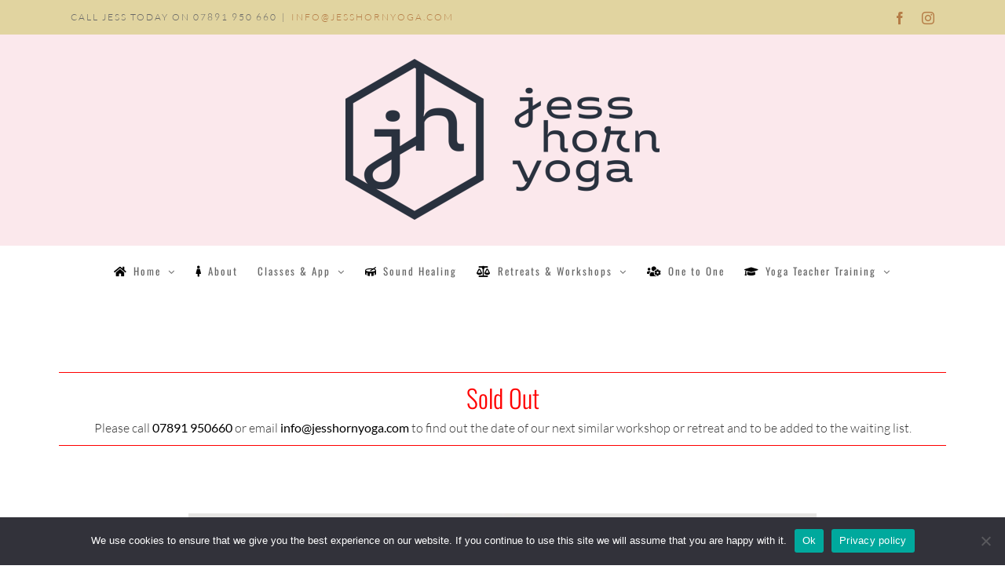

--- FILE ---
content_type: text/html; charset=utf-8
request_url: https://www.google.com/recaptcha/api2/anchor?ar=1&k=6Le8R74qAAAAAJ1PwmT0-H5Ahv6BX9KTDyBpNnqq&co=aHR0cHM6Ly93d3cuamVzc2hvcm55b2dhLmNvbTo0NDM.&hl=en&v=PoyoqOPhxBO7pBk68S4YbpHZ&size=invisible&anchor-ms=20000&execute-ms=30000&cb=t48wkf3wqszw
body_size: 49824
content:
<!DOCTYPE HTML><html dir="ltr" lang="en"><head><meta http-equiv="Content-Type" content="text/html; charset=UTF-8">
<meta http-equiv="X-UA-Compatible" content="IE=edge">
<title>reCAPTCHA</title>
<style type="text/css">
/* cyrillic-ext */
@font-face {
  font-family: 'Roboto';
  font-style: normal;
  font-weight: 400;
  font-stretch: 100%;
  src: url(//fonts.gstatic.com/s/roboto/v48/KFO7CnqEu92Fr1ME7kSn66aGLdTylUAMa3GUBHMdazTgWw.woff2) format('woff2');
  unicode-range: U+0460-052F, U+1C80-1C8A, U+20B4, U+2DE0-2DFF, U+A640-A69F, U+FE2E-FE2F;
}
/* cyrillic */
@font-face {
  font-family: 'Roboto';
  font-style: normal;
  font-weight: 400;
  font-stretch: 100%;
  src: url(//fonts.gstatic.com/s/roboto/v48/KFO7CnqEu92Fr1ME7kSn66aGLdTylUAMa3iUBHMdazTgWw.woff2) format('woff2');
  unicode-range: U+0301, U+0400-045F, U+0490-0491, U+04B0-04B1, U+2116;
}
/* greek-ext */
@font-face {
  font-family: 'Roboto';
  font-style: normal;
  font-weight: 400;
  font-stretch: 100%;
  src: url(//fonts.gstatic.com/s/roboto/v48/KFO7CnqEu92Fr1ME7kSn66aGLdTylUAMa3CUBHMdazTgWw.woff2) format('woff2');
  unicode-range: U+1F00-1FFF;
}
/* greek */
@font-face {
  font-family: 'Roboto';
  font-style: normal;
  font-weight: 400;
  font-stretch: 100%;
  src: url(//fonts.gstatic.com/s/roboto/v48/KFO7CnqEu92Fr1ME7kSn66aGLdTylUAMa3-UBHMdazTgWw.woff2) format('woff2');
  unicode-range: U+0370-0377, U+037A-037F, U+0384-038A, U+038C, U+038E-03A1, U+03A3-03FF;
}
/* math */
@font-face {
  font-family: 'Roboto';
  font-style: normal;
  font-weight: 400;
  font-stretch: 100%;
  src: url(//fonts.gstatic.com/s/roboto/v48/KFO7CnqEu92Fr1ME7kSn66aGLdTylUAMawCUBHMdazTgWw.woff2) format('woff2');
  unicode-range: U+0302-0303, U+0305, U+0307-0308, U+0310, U+0312, U+0315, U+031A, U+0326-0327, U+032C, U+032F-0330, U+0332-0333, U+0338, U+033A, U+0346, U+034D, U+0391-03A1, U+03A3-03A9, U+03B1-03C9, U+03D1, U+03D5-03D6, U+03F0-03F1, U+03F4-03F5, U+2016-2017, U+2034-2038, U+203C, U+2040, U+2043, U+2047, U+2050, U+2057, U+205F, U+2070-2071, U+2074-208E, U+2090-209C, U+20D0-20DC, U+20E1, U+20E5-20EF, U+2100-2112, U+2114-2115, U+2117-2121, U+2123-214F, U+2190, U+2192, U+2194-21AE, U+21B0-21E5, U+21F1-21F2, U+21F4-2211, U+2213-2214, U+2216-22FF, U+2308-230B, U+2310, U+2319, U+231C-2321, U+2336-237A, U+237C, U+2395, U+239B-23B7, U+23D0, U+23DC-23E1, U+2474-2475, U+25AF, U+25B3, U+25B7, U+25BD, U+25C1, U+25CA, U+25CC, U+25FB, U+266D-266F, U+27C0-27FF, U+2900-2AFF, U+2B0E-2B11, U+2B30-2B4C, U+2BFE, U+3030, U+FF5B, U+FF5D, U+1D400-1D7FF, U+1EE00-1EEFF;
}
/* symbols */
@font-face {
  font-family: 'Roboto';
  font-style: normal;
  font-weight: 400;
  font-stretch: 100%;
  src: url(//fonts.gstatic.com/s/roboto/v48/KFO7CnqEu92Fr1ME7kSn66aGLdTylUAMaxKUBHMdazTgWw.woff2) format('woff2');
  unicode-range: U+0001-000C, U+000E-001F, U+007F-009F, U+20DD-20E0, U+20E2-20E4, U+2150-218F, U+2190, U+2192, U+2194-2199, U+21AF, U+21E6-21F0, U+21F3, U+2218-2219, U+2299, U+22C4-22C6, U+2300-243F, U+2440-244A, U+2460-24FF, U+25A0-27BF, U+2800-28FF, U+2921-2922, U+2981, U+29BF, U+29EB, U+2B00-2BFF, U+4DC0-4DFF, U+FFF9-FFFB, U+10140-1018E, U+10190-1019C, U+101A0, U+101D0-101FD, U+102E0-102FB, U+10E60-10E7E, U+1D2C0-1D2D3, U+1D2E0-1D37F, U+1F000-1F0FF, U+1F100-1F1AD, U+1F1E6-1F1FF, U+1F30D-1F30F, U+1F315, U+1F31C, U+1F31E, U+1F320-1F32C, U+1F336, U+1F378, U+1F37D, U+1F382, U+1F393-1F39F, U+1F3A7-1F3A8, U+1F3AC-1F3AF, U+1F3C2, U+1F3C4-1F3C6, U+1F3CA-1F3CE, U+1F3D4-1F3E0, U+1F3ED, U+1F3F1-1F3F3, U+1F3F5-1F3F7, U+1F408, U+1F415, U+1F41F, U+1F426, U+1F43F, U+1F441-1F442, U+1F444, U+1F446-1F449, U+1F44C-1F44E, U+1F453, U+1F46A, U+1F47D, U+1F4A3, U+1F4B0, U+1F4B3, U+1F4B9, U+1F4BB, U+1F4BF, U+1F4C8-1F4CB, U+1F4D6, U+1F4DA, U+1F4DF, U+1F4E3-1F4E6, U+1F4EA-1F4ED, U+1F4F7, U+1F4F9-1F4FB, U+1F4FD-1F4FE, U+1F503, U+1F507-1F50B, U+1F50D, U+1F512-1F513, U+1F53E-1F54A, U+1F54F-1F5FA, U+1F610, U+1F650-1F67F, U+1F687, U+1F68D, U+1F691, U+1F694, U+1F698, U+1F6AD, U+1F6B2, U+1F6B9-1F6BA, U+1F6BC, U+1F6C6-1F6CF, U+1F6D3-1F6D7, U+1F6E0-1F6EA, U+1F6F0-1F6F3, U+1F6F7-1F6FC, U+1F700-1F7FF, U+1F800-1F80B, U+1F810-1F847, U+1F850-1F859, U+1F860-1F887, U+1F890-1F8AD, U+1F8B0-1F8BB, U+1F8C0-1F8C1, U+1F900-1F90B, U+1F93B, U+1F946, U+1F984, U+1F996, U+1F9E9, U+1FA00-1FA6F, U+1FA70-1FA7C, U+1FA80-1FA89, U+1FA8F-1FAC6, U+1FACE-1FADC, U+1FADF-1FAE9, U+1FAF0-1FAF8, U+1FB00-1FBFF;
}
/* vietnamese */
@font-face {
  font-family: 'Roboto';
  font-style: normal;
  font-weight: 400;
  font-stretch: 100%;
  src: url(//fonts.gstatic.com/s/roboto/v48/KFO7CnqEu92Fr1ME7kSn66aGLdTylUAMa3OUBHMdazTgWw.woff2) format('woff2');
  unicode-range: U+0102-0103, U+0110-0111, U+0128-0129, U+0168-0169, U+01A0-01A1, U+01AF-01B0, U+0300-0301, U+0303-0304, U+0308-0309, U+0323, U+0329, U+1EA0-1EF9, U+20AB;
}
/* latin-ext */
@font-face {
  font-family: 'Roboto';
  font-style: normal;
  font-weight: 400;
  font-stretch: 100%;
  src: url(//fonts.gstatic.com/s/roboto/v48/KFO7CnqEu92Fr1ME7kSn66aGLdTylUAMa3KUBHMdazTgWw.woff2) format('woff2');
  unicode-range: U+0100-02BA, U+02BD-02C5, U+02C7-02CC, U+02CE-02D7, U+02DD-02FF, U+0304, U+0308, U+0329, U+1D00-1DBF, U+1E00-1E9F, U+1EF2-1EFF, U+2020, U+20A0-20AB, U+20AD-20C0, U+2113, U+2C60-2C7F, U+A720-A7FF;
}
/* latin */
@font-face {
  font-family: 'Roboto';
  font-style: normal;
  font-weight: 400;
  font-stretch: 100%;
  src: url(//fonts.gstatic.com/s/roboto/v48/KFO7CnqEu92Fr1ME7kSn66aGLdTylUAMa3yUBHMdazQ.woff2) format('woff2');
  unicode-range: U+0000-00FF, U+0131, U+0152-0153, U+02BB-02BC, U+02C6, U+02DA, U+02DC, U+0304, U+0308, U+0329, U+2000-206F, U+20AC, U+2122, U+2191, U+2193, U+2212, U+2215, U+FEFF, U+FFFD;
}
/* cyrillic-ext */
@font-face {
  font-family: 'Roboto';
  font-style: normal;
  font-weight: 500;
  font-stretch: 100%;
  src: url(//fonts.gstatic.com/s/roboto/v48/KFO7CnqEu92Fr1ME7kSn66aGLdTylUAMa3GUBHMdazTgWw.woff2) format('woff2');
  unicode-range: U+0460-052F, U+1C80-1C8A, U+20B4, U+2DE0-2DFF, U+A640-A69F, U+FE2E-FE2F;
}
/* cyrillic */
@font-face {
  font-family: 'Roboto';
  font-style: normal;
  font-weight: 500;
  font-stretch: 100%;
  src: url(//fonts.gstatic.com/s/roboto/v48/KFO7CnqEu92Fr1ME7kSn66aGLdTylUAMa3iUBHMdazTgWw.woff2) format('woff2');
  unicode-range: U+0301, U+0400-045F, U+0490-0491, U+04B0-04B1, U+2116;
}
/* greek-ext */
@font-face {
  font-family: 'Roboto';
  font-style: normal;
  font-weight: 500;
  font-stretch: 100%;
  src: url(//fonts.gstatic.com/s/roboto/v48/KFO7CnqEu92Fr1ME7kSn66aGLdTylUAMa3CUBHMdazTgWw.woff2) format('woff2');
  unicode-range: U+1F00-1FFF;
}
/* greek */
@font-face {
  font-family: 'Roboto';
  font-style: normal;
  font-weight: 500;
  font-stretch: 100%;
  src: url(//fonts.gstatic.com/s/roboto/v48/KFO7CnqEu92Fr1ME7kSn66aGLdTylUAMa3-UBHMdazTgWw.woff2) format('woff2');
  unicode-range: U+0370-0377, U+037A-037F, U+0384-038A, U+038C, U+038E-03A1, U+03A3-03FF;
}
/* math */
@font-face {
  font-family: 'Roboto';
  font-style: normal;
  font-weight: 500;
  font-stretch: 100%;
  src: url(//fonts.gstatic.com/s/roboto/v48/KFO7CnqEu92Fr1ME7kSn66aGLdTylUAMawCUBHMdazTgWw.woff2) format('woff2');
  unicode-range: U+0302-0303, U+0305, U+0307-0308, U+0310, U+0312, U+0315, U+031A, U+0326-0327, U+032C, U+032F-0330, U+0332-0333, U+0338, U+033A, U+0346, U+034D, U+0391-03A1, U+03A3-03A9, U+03B1-03C9, U+03D1, U+03D5-03D6, U+03F0-03F1, U+03F4-03F5, U+2016-2017, U+2034-2038, U+203C, U+2040, U+2043, U+2047, U+2050, U+2057, U+205F, U+2070-2071, U+2074-208E, U+2090-209C, U+20D0-20DC, U+20E1, U+20E5-20EF, U+2100-2112, U+2114-2115, U+2117-2121, U+2123-214F, U+2190, U+2192, U+2194-21AE, U+21B0-21E5, U+21F1-21F2, U+21F4-2211, U+2213-2214, U+2216-22FF, U+2308-230B, U+2310, U+2319, U+231C-2321, U+2336-237A, U+237C, U+2395, U+239B-23B7, U+23D0, U+23DC-23E1, U+2474-2475, U+25AF, U+25B3, U+25B7, U+25BD, U+25C1, U+25CA, U+25CC, U+25FB, U+266D-266F, U+27C0-27FF, U+2900-2AFF, U+2B0E-2B11, U+2B30-2B4C, U+2BFE, U+3030, U+FF5B, U+FF5D, U+1D400-1D7FF, U+1EE00-1EEFF;
}
/* symbols */
@font-face {
  font-family: 'Roboto';
  font-style: normal;
  font-weight: 500;
  font-stretch: 100%;
  src: url(//fonts.gstatic.com/s/roboto/v48/KFO7CnqEu92Fr1ME7kSn66aGLdTylUAMaxKUBHMdazTgWw.woff2) format('woff2');
  unicode-range: U+0001-000C, U+000E-001F, U+007F-009F, U+20DD-20E0, U+20E2-20E4, U+2150-218F, U+2190, U+2192, U+2194-2199, U+21AF, U+21E6-21F0, U+21F3, U+2218-2219, U+2299, U+22C4-22C6, U+2300-243F, U+2440-244A, U+2460-24FF, U+25A0-27BF, U+2800-28FF, U+2921-2922, U+2981, U+29BF, U+29EB, U+2B00-2BFF, U+4DC0-4DFF, U+FFF9-FFFB, U+10140-1018E, U+10190-1019C, U+101A0, U+101D0-101FD, U+102E0-102FB, U+10E60-10E7E, U+1D2C0-1D2D3, U+1D2E0-1D37F, U+1F000-1F0FF, U+1F100-1F1AD, U+1F1E6-1F1FF, U+1F30D-1F30F, U+1F315, U+1F31C, U+1F31E, U+1F320-1F32C, U+1F336, U+1F378, U+1F37D, U+1F382, U+1F393-1F39F, U+1F3A7-1F3A8, U+1F3AC-1F3AF, U+1F3C2, U+1F3C4-1F3C6, U+1F3CA-1F3CE, U+1F3D4-1F3E0, U+1F3ED, U+1F3F1-1F3F3, U+1F3F5-1F3F7, U+1F408, U+1F415, U+1F41F, U+1F426, U+1F43F, U+1F441-1F442, U+1F444, U+1F446-1F449, U+1F44C-1F44E, U+1F453, U+1F46A, U+1F47D, U+1F4A3, U+1F4B0, U+1F4B3, U+1F4B9, U+1F4BB, U+1F4BF, U+1F4C8-1F4CB, U+1F4D6, U+1F4DA, U+1F4DF, U+1F4E3-1F4E6, U+1F4EA-1F4ED, U+1F4F7, U+1F4F9-1F4FB, U+1F4FD-1F4FE, U+1F503, U+1F507-1F50B, U+1F50D, U+1F512-1F513, U+1F53E-1F54A, U+1F54F-1F5FA, U+1F610, U+1F650-1F67F, U+1F687, U+1F68D, U+1F691, U+1F694, U+1F698, U+1F6AD, U+1F6B2, U+1F6B9-1F6BA, U+1F6BC, U+1F6C6-1F6CF, U+1F6D3-1F6D7, U+1F6E0-1F6EA, U+1F6F0-1F6F3, U+1F6F7-1F6FC, U+1F700-1F7FF, U+1F800-1F80B, U+1F810-1F847, U+1F850-1F859, U+1F860-1F887, U+1F890-1F8AD, U+1F8B0-1F8BB, U+1F8C0-1F8C1, U+1F900-1F90B, U+1F93B, U+1F946, U+1F984, U+1F996, U+1F9E9, U+1FA00-1FA6F, U+1FA70-1FA7C, U+1FA80-1FA89, U+1FA8F-1FAC6, U+1FACE-1FADC, U+1FADF-1FAE9, U+1FAF0-1FAF8, U+1FB00-1FBFF;
}
/* vietnamese */
@font-face {
  font-family: 'Roboto';
  font-style: normal;
  font-weight: 500;
  font-stretch: 100%;
  src: url(//fonts.gstatic.com/s/roboto/v48/KFO7CnqEu92Fr1ME7kSn66aGLdTylUAMa3OUBHMdazTgWw.woff2) format('woff2');
  unicode-range: U+0102-0103, U+0110-0111, U+0128-0129, U+0168-0169, U+01A0-01A1, U+01AF-01B0, U+0300-0301, U+0303-0304, U+0308-0309, U+0323, U+0329, U+1EA0-1EF9, U+20AB;
}
/* latin-ext */
@font-face {
  font-family: 'Roboto';
  font-style: normal;
  font-weight: 500;
  font-stretch: 100%;
  src: url(//fonts.gstatic.com/s/roboto/v48/KFO7CnqEu92Fr1ME7kSn66aGLdTylUAMa3KUBHMdazTgWw.woff2) format('woff2');
  unicode-range: U+0100-02BA, U+02BD-02C5, U+02C7-02CC, U+02CE-02D7, U+02DD-02FF, U+0304, U+0308, U+0329, U+1D00-1DBF, U+1E00-1E9F, U+1EF2-1EFF, U+2020, U+20A0-20AB, U+20AD-20C0, U+2113, U+2C60-2C7F, U+A720-A7FF;
}
/* latin */
@font-face {
  font-family: 'Roboto';
  font-style: normal;
  font-weight: 500;
  font-stretch: 100%;
  src: url(//fonts.gstatic.com/s/roboto/v48/KFO7CnqEu92Fr1ME7kSn66aGLdTylUAMa3yUBHMdazQ.woff2) format('woff2');
  unicode-range: U+0000-00FF, U+0131, U+0152-0153, U+02BB-02BC, U+02C6, U+02DA, U+02DC, U+0304, U+0308, U+0329, U+2000-206F, U+20AC, U+2122, U+2191, U+2193, U+2212, U+2215, U+FEFF, U+FFFD;
}
/* cyrillic-ext */
@font-face {
  font-family: 'Roboto';
  font-style: normal;
  font-weight: 900;
  font-stretch: 100%;
  src: url(//fonts.gstatic.com/s/roboto/v48/KFO7CnqEu92Fr1ME7kSn66aGLdTylUAMa3GUBHMdazTgWw.woff2) format('woff2');
  unicode-range: U+0460-052F, U+1C80-1C8A, U+20B4, U+2DE0-2DFF, U+A640-A69F, U+FE2E-FE2F;
}
/* cyrillic */
@font-face {
  font-family: 'Roboto';
  font-style: normal;
  font-weight: 900;
  font-stretch: 100%;
  src: url(//fonts.gstatic.com/s/roboto/v48/KFO7CnqEu92Fr1ME7kSn66aGLdTylUAMa3iUBHMdazTgWw.woff2) format('woff2');
  unicode-range: U+0301, U+0400-045F, U+0490-0491, U+04B0-04B1, U+2116;
}
/* greek-ext */
@font-face {
  font-family: 'Roboto';
  font-style: normal;
  font-weight: 900;
  font-stretch: 100%;
  src: url(//fonts.gstatic.com/s/roboto/v48/KFO7CnqEu92Fr1ME7kSn66aGLdTylUAMa3CUBHMdazTgWw.woff2) format('woff2');
  unicode-range: U+1F00-1FFF;
}
/* greek */
@font-face {
  font-family: 'Roboto';
  font-style: normal;
  font-weight: 900;
  font-stretch: 100%;
  src: url(//fonts.gstatic.com/s/roboto/v48/KFO7CnqEu92Fr1ME7kSn66aGLdTylUAMa3-UBHMdazTgWw.woff2) format('woff2');
  unicode-range: U+0370-0377, U+037A-037F, U+0384-038A, U+038C, U+038E-03A1, U+03A3-03FF;
}
/* math */
@font-face {
  font-family: 'Roboto';
  font-style: normal;
  font-weight: 900;
  font-stretch: 100%;
  src: url(//fonts.gstatic.com/s/roboto/v48/KFO7CnqEu92Fr1ME7kSn66aGLdTylUAMawCUBHMdazTgWw.woff2) format('woff2');
  unicode-range: U+0302-0303, U+0305, U+0307-0308, U+0310, U+0312, U+0315, U+031A, U+0326-0327, U+032C, U+032F-0330, U+0332-0333, U+0338, U+033A, U+0346, U+034D, U+0391-03A1, U+03A3-03A9, U+03B1-03C9, U+03D1, U+03D5-03D6, U+03F0-03F1, U+03F4-03F5, U+2016-2017, U+2034-2038, U+203C, U+2040, U+2043, U+2047, U+2050, U+2057, U+205F, U+2070-2071, U+2074-208E, U+2090-209C, U+20D0-20DC, U+20E1, U+20E5-20EF, U+2100-2112, U+2114-2115, U+2117-2121, U+2123-214F, U+2190, U+2192, U+2194-21AE, U+21B0-21E5, U+21F1-21F2, U+21F4-2211, U+2213-2214, U+2216-22FF, U+2308-230B, U+2310, U+2319, U+231C-2321, U+2336-237A, U+237C, U+2395, U+239B-23B7, U+23D0, U+23DC-23E1, U+2474-2475, U+25AF, U+25B3, U+25B7, U+25BD, U+25C1, U+25CA, U+25CC, U+25FB, U+266D-266F, U+27C0-27FF, U+2900-2AFF, U+2B0E-2B11, U+2B30-2B4C, U+2BFE, U+3030, U+FF5B, U+FF5D, U+1D400-1D7FF, U+1EE00-1EEFF;
}
/* symbols */
@font-face {
  font-family: 'Roboto';
  font-style: normal;
  font-weight: 900;
  font-stretch: 100%;
  src: url(//fonts.gstatic.com/s/roboto/v48/KFO7CnqEu92Fr1ME7kSn66aGLdTylUAMaxKUBHMdazTgWw.woff2) format('woff2');
  unicode-range: U+0001-000C, U+000E-001F, U+007F-009F, U+20DD-20E0, U+20E2-20E4, U+2150-218F, U+2190, U+2192, U+2194-2199, U+21AF, U+21E6-21F0, U+21F3, U+2218-2219, U+2299, U+22C4-22C6, U+2300-243F, U+2440-244A, U+2460-24FF, U+25A0-27BF, U+2800-28FF, U+2921-2922, U+2981, U+29BF, U+29EB, U+2B00-2BFF, U+4DC0-4DFF, U+FFF9-FFFB, U+10140-1018E, U+10190-1019C, U+101A0, U+101D0-101FD, U+102E0-102FB, U+10E60-10E7E, U+1D2C0-1D2D3, U+1D2E0-1D37F, U+1F000-1F0FF, U+1F100-1F1AD, U+1F1E6-1F1FF, U+1F30D-1F30F, U+1F315, U+1F31C, U+1F31E, U+1F320-1F32C, U+1F336, U+1F378, U+1F37D, U+1F382, U+1F393-1F39F, U+1F3A7-1F3A8, U+1F3AC-1F3AF, U+1F3C2, U+1F3C4-1F3C6, U+1F3CA-1F3CE, U+1F3D4-1F3E0, U+1F3ED, U+1F3F1-1F3F3, U+1F3F5-1F3F7, U+1F408, U+1F415, U+1F41F, U+1F426, U+1F43F, U+1F441-1F442, U+1F444, U+1F446-1F449, U+1F44C-1F44E, U+1F453, U+1F46A, U+1F47D, U+1F4A3, U+1F4B0, U+1F4B3, U+1F4B9, U+1F4BB, U+1F4BF, U+1F4C8-1F4CB, U+1F4D6, U+1F4DA, U+1F4DF, U+1F4E3-1F4E6, U+1F4EA-1F4ED, U+1F4F7, U+1F4F9-1F4FB, U+1F4FD-1F4FE, U+1F503, U+1F507-1F50B, U+1F50D, U+1F512-1F513, U+1F53E-1F54A, U+1F54F-1F5FA, U+1F610, U+1F650-1F67F, U+1F687, U+1F68D, U+1F691, U+1F694, U+1F698, U+1F6AD, U+1F6B2, U+1F6B9-1F6BA, U+1F6BC, U+1F6C6-1F6CF, U+1F6D3-1F6D7, U+1F6E0-1F6EA, U+1F6F0-1F6F3, U+1F6F7-1F6FC, U+1F700-1F7FF, U+1F800-1F80B, U+1F810-1F847, U+1F850-1F859, U+1F860-1F887, U+1F890-1F8AD, U+1F8B0-1F8BB, U+1F8C0-1F8C1, U+1F900-1F90B, U+1F93B, U+1F946, U+1F984, U+1F996, U+1F9E9, U+1FA00-1FA6F, U+1FA70-1FA7C, U+1FA80-1FA89, U+1FA8F-1FAC6, U+1FACE-1FADC, U+1FADF-1FAE9, U+1FAF0-1FAF8, U+1FB00-1FBFF;
}
/* vietnamese */
@font-face {
  font-family: 'Roboto';
  font-style: normal;
  font-weight: 900;
  font-stretch: 100%;
  src: url(//fonts.gstatic.com/s/roboto/v48/KFO7CnqEu92Fr1ME7kSn66aGLdTylUAMa3OUBHMdazTgWw.woff2) format('woff2');
  unicode-range: U+0102-0103, U+0110-0111, U+0128-0129, U+0168-0169, U+01A0-01A1, U+01AF-01B0, U+0300-0301, U+0303-0304, U+0308-0309, U+0323, U+0329, U+1EA0-1EF9, U+20AB;
}
/* latin-ext */
@font-face {
  font-family: 'Roboto';
  font-style: normal;
  font-weight: 900;
  font-stretch: 100%;
  src: url(//fonts.gstatic.com/s/roboto/v48/KFO7CnqEu92Fr1ME7kSn66aGLdTylUAMa3KUBHMdazTgWw.woff2) format('woff2');
  unicode-range: U+0100-02BA, U+02BD-02C5, U+02C7-02CC, U+02CE-02D7, U+02DD-02FF, U+0304, U+0308, U+0329, U+1D00-1DBF, U+1E00-1E9F, U+1EF2-1EFF, U+2020, U+20A0-20AB, U+20AD-20C0, U+2113, U+2C60-2C7F, U+A720-A7FF;
}
/* latin */
@font-face {
  font-family: 'Roboto';
  font-style: normal;
  font-weight: 900;
  font-stretch: 100%;
  src: url(//fonts.gstatic.com/s/roboto/v48/KFO7CnqEu92Fr1ME7kSn66aGLdTylUAMa3yUBHMdazQ.woff2) format('woff2');
  unicode-range: U+0000-00FF, U+0131, U+0152-0153, U+02BB-02BC, U+02C6, U+02DA, U+02DC, U+0304, U+0308, U+0329, U+2000-206F, U+20AC, U+2122, U+2191, U+2193, U+2212, U+2215, U+FEFF, U+FFFD;
}

</style>
<link rel="stylesheet" type="text/css" href="https://www.gstatic.com/recaptcha/releases/PoyoqOPhxBO7pBk68S4YbpHZ/styles__ltr.css">
<script nonce="CzSOu1JvWC2uGWIg5ejdxg" type="text/javascript">window['__recaptcha_api'] = 'https://www.google.com/recaptcha/api2/';</script>
<script type="text/javascript" src="https://www.gstatic.com/recaptcha/releases/PoyoqOPhxBO7pBk68S4YbpHZ/recaptcha__en.js" nonce="CzSOu1JvWC2uGWIg5ejdxg">
      
    </script></head>
<body><div id="rc-anchor-alert" class="rc-anchor-alert"></div>
<input type="hidden" id="recaptcha-token" value="[base64]">
<script type="text/javascript" nonce="CzSOu1JvWC2uGWIg5ejdxg">
      recaptcha.anchor.Main.init("[\x22ainput\x22,[\x22bgdata\x22,\x22\x22,\[base64]/[base64]/[base64]/[base64]/[base64]/[base64]/[base64]/[base64]/[base64]/[base64]\\u003d\x22,\[base64]\\u003d\\u003d\x22,\x22w4PDiD93w6DCtiLCmTBrfTXChcOyVEvCsMODWMOzwqUnwpnCkVZzwoASw4JIw6HCpsO+X3/Ch8KCw4vDhDvDvMOXw4vDgMKTdMKRw7fDkiopOsO0w4ZjFm4fwprDiwjDqTcJKlDClBnChlhAPsONJwEywqI/w6tdwojCqwfDmijChcOcaH50d8O/ZTvDsH0uNk0+wqPDqMOyJylOScKpTsKEw4Izw6TDrsOGw7RABDUZAlRvG8Ope8KtVcOnFwHDn2LDiGzCv2FQGD0awotgFEnDgF0cDMKxwrcFZMKGw5RGwotqw4fCnMKGwpbDlTTDsl3Crzp/w6xswrXDhcO+w4vCsgEtwr3DvHPCq8KYw6AAw6jCpULCjCpUfUs+JQfCv8KBwqpdwoDDmBLDsMOxwpAEw4PDsMKpJcKXDMO5CTTCgyg8w6fCk8OtwpHDi8OUJsOpKAc3wrdzPn7Dl8Ojwo5Yw5zDiEbDlnfCgcOxeMO9w5Eww5JIVn3CqF/[base64]/[base64]/DjsOXWsKcYMOrw7LDm8OMAlIRwoA2O8KtFsOaw6nDlMK2LiZ5csKgccO8w58IwqrDrMOYNMK8esKhLHXDnsKVwqJKYsKKByRtLMO8w7lYwpoIacOtDsOuwphTwqMyw4TDnMO4WzbDgsOIwp0PJzDDtMOiAsOyUU/Cp3rChsOnYXgHHMKoB8KmHDoXVsOLAcOxRcKoJ8OWIRYXIFUxSsOnERgfRALDo0ZRw4dEWQxBXcO9TmPCo1tjw5Rrw7RlXGpnw73CpMKwblN2wolcw6Zvw5LDqQTDs0vDuMK/eBrCl0XCp8OiL8KCw6YWcMKNKQPDlMKmw4/DgkvDuGvDt2o3wp7Ci0vDisOzf8ObdDl/[base64]/Cj2LCjsOJJ2fCrMKbBcOOTcKWwpBJLsOAS8OAOBRyMMKCwoxofEzDicOKBcOyI8ONZV/Dh8O6w7HCh8OlH2rDgDxLw60Hw43ChcKYw6hLw7wVw7/Cu8Ocwokdw7oNw6Etw5fCr8OZwrjDggrCo8OXAmfDk2LDoUPDjw3CqMOsLsOvJMOKw6TCmsK8Xw3DqsOpw6QaRlnCp8OBesKXK8OVTsOzblTCnRLDiATDmxc+D0Q5elMOw740w63CnAfDucKAU1UQEAnDosKZw40ew7JeYSrCn8OFwrLDmMOSw7XCpALDmsO/w5V2wpLDlsKgw7x2IyTDmMKiTcKWJ8KQVMK7F8K8L8KCfB1AYwfCq1TCncO0VGPCp8KgwqjCncOrw6PCvzzCsTw/w6TCn1h1QS/DuyAlw67CpGTDnh4cTinDiRtIEMK6w70gOVTCu8O1CcOAwp7CgsKYwpDDrcOew79PwpZrwpzCtyEgBkQpOcKwwpRLw44fwqgyw7PClMOYAsKMJsOPUgBNUHQ9wrFbJcKmB8OITsOqw5Abw50iw5XCmA9ZcsO/w7jDmsOFw5Eaw7HCnnXDjcKMGcKTX2wmVyPChcO8w6fCrsKmw5rDtSvDvH0TwotFA8KwwqvCuD/CqMKUNcK6WTvDrsOhcl5dwrXDvMK2H0LCmBYlwozDkVQkCHR5KkNlwr5BJTBbw6/CmQBJU0nDkVTCiMKlwoExw6/DisOnRMOew4BDw77CnxVTw5DCnUXCulImw4tlwoRJYcKXNcOnR8K/w4huw7jCuAUnwo7DrUNGw4sOwo5IPMO+wp9dMsKKB8OXwrN7dcKwAWLCgxTCrMKvw7YDLsOWwq7Dp1LDlcKxfcOaOMKpwpkJJhVowpNtwpvChsOgwqJ8w6RYJ0E6CSrCqsKXasKLw43Cp8KVw5Rzwp0lIcK5PUHCnMKVw4/CjcOAwoYmGMK3cQzCusKswrLDjHBTH8KQADvDhEDCl8OKemsGw5BoA8OVwrzCokVZJFxBwpHCmCPDgcKpw77CnQHCs8OsBhHDrEMYw7t+w7LCvXPDhMO2wqrCvcK4TWkmC8OLcH0cw53DncObSRsLw7MRwp/Cg8KPSUkdPcOkwoMCKsKbNg8/[base64]/Cr8OiYMO6aTI/[base64]/woDCg8KJw7k4wrzCsxjCusO8w5lpwprCtcKsEcKYwo8/YUhVC2vDs8KwGsKRwrbDpHbDgMKSwqrCvcK+w6jDhCU/fyXCkQnCj1IHGxIbwq0oXsKWF08Kw5fCjT/[base64]/[base64]/[base64]/DocOAwoPCnMKxUC92w7tiHS1tAAfDpSBsXAMAwqzDhWoueHsNUsOVwrrDlMKvwo3DjUFXFAvCpcKUJ8K4G8Omw5XCuDI7w7scKmvDg0QOwoLChyUrw7PDkiLCtcOeUcKcw70iw5JMw4cDwo19woVEw7LCrjsyAsORVMOfBw/[base64]/Dkn0lOcO+P8OcRFUHwrPDjxZ/w6cCCw4LbUtXNMORMVQmwqtOwqjCgVAgeRHDrh7CosKlJGk2w78swo98HsKwKV5mw7fDrcK2w5gpw63DrHfDjcOHAzZhCxUTw5NjU8K6w6fCigIHw6TCnR4hVBjDssObw4TCrMKswoY9wonDriZKwqDCgMOSGMKtwqYiwpjDpgvDicOLEAlENMKmwr8ea0c/w45YI2keE8K/KsOqw5HCg8O0CRBjHDQ0IsKbw4Nawo0+NTvDjzMqw5/DlFgKw7wSwrDCmV0CI3rCncOFw4FoMcOowrTDuFrDp8Ozwr3DjMOtZsOLwrfCn3szwrJdZcKww6rCmsKXH3Ehw4rDlH/Cu8O8JgzDjsOLwq3DjsOmwo/DrxzDicKww5rCm0QsMmYpQRJBCcKnO2YSSVt5NiTDoSzDnGolw4/ChSEqOcK4w7BHwqTCjzXCnQrDq8KFwpN+JWEFZsO7SBDCr8OTIj/ChcOAw7BNwr4sLMO3w5Q5YsOwdHZSQ8ONw4fDtTJjw5XCvBfDpU/ClVjDqsOYwqdMw7rCvTnDoAoAw4UdwoXDgsOOwocRdHrDncKeeRVpTWNjwrFqI1PCisO6VMKxP35Swq5Awr4oFcKWV8KEw5XDnMOfw6nDngB/RsKMMVDCokhuDwU/[base64]/wqLDucKxwr3DkMKawrkye8KIw4vDlMKqTcOhMcODBQIMMMOKw5bChjYAwr/DnkMNw45Iw6bDtyJoR8KaCsKyY8OWecOzw70gFMO6Ig/DscOIFsOgw5UhVnjDlsKaw4vDsiHDo1gOdjFUN3IIwrvDpkPCpknCr8KgJEjDsFrDkEXCuk7ClcORwrJQwp0bbnogwo/CuUx0w6bDlMOEwo7DuVgww5zDnWo3enoLw6BmZcKpwr3DqknChljDkMOJw64GwpxMaMO8w7/[base64]/CrsKDwoRwbHzDgMKJcw7DisKQe8OYwpHCg0gswo/CuHVGw68vDsONGGbCoGXDgzvCr8KKNMOwwpUIU8OfcMOhLcOdI8KKYQfCpCNGC8K5PcK6CQlswqLCtMOGwq8BXsOidCfCp8Ocw7vDsgEofsOXw7dfwpYSwrHDsDowTcK/wrFARsOXwo8ufXphw43DscKvE8K3wq3DncKZAcKMBirCicOCw5BiwoDDoMKcwozDnMKXYsOHLCs+w6wXSMKoQsOOcCEgwr8vLS3Cq1AyH2Mmw7/CscKkw6dnwp7DkMKgQjTDsQrCmsKkL8ONw4XCn3/CocOfN8OTMMObV0Miw4MARcKKF8OnD8Krw7jDhBzDpMKCw7IzfsO3HV/CoVpRwpNOQMOlCntgZsOQw7dtDX3Dum7DiX7DtFPCsXIdwq4Cw6zCnRbCqDlWwo12w7TDqg3Do8KjCW/CggLDicORwqHDvcKSMVjDhsKlw78JwpjDpMK7w73Ctj1GEQ4Yw5liwrEqASfCvBsrw4jDsMOxHR5YHsK/woTCqn84wphbRMONwrZOQFLCmG/Dm8OCYMKSS2gmLsKSw6QJwrXCmBpAU389JgNhwqbDiW85w70ZwptaMGrDmMOKwpnCigMdIMKSHcKjwrcUYGcEwppJBsKNXcKXejJtBi3CtMKHwqTCjsK7U8Omw63CqgYJwr/DucOQGsOHwohVwo/[base64]/w4zDlcOIw71yK8KWecO7w4XDusOsVsKwwr/CnnHCrFzCiRPCrmJdw79VXsKiw5N1EgoMw6rCtX19TmPDsjLDvMKyXGFzwo7Cty3DtC8Vw6Fkw5TDjsOQwpBLWcKXKsKZQsO1w603wqbCvTALAsKGAMK/w5/[base64]/Du8OtwpkFw6k5ES3DtnfDoE7DnMK3wqTDglAZw5FGeR0/w5nDgjDDnCFNQVzDoBxww7/DgR3CosKawqPDrCnCpMOtw79ow6IlwrN9worDuMOlw7jCvDVDAiNWEQJWwoPCncOLwrbCmcO7w63Dt0DCny8bVFxLDMKaAnnDpTZFw53CmMKGNMOYwpleGsKvwojCv8KRwox/w5DDocKzw5LDssKjVsOTYzHCmcKTw7jCohvDg2bDrcKTwpLDnDsCw712wqtcwq7Ck8K6WC5aGAnDtsKjLg7Ck8K8w4fDnzsZw5PDrn7DlMKOwp3CnmvCgDkpAl4YwqTDp13ChVRDUMOKwpwWATDDmT0nacK9w4/Ds3FfworDrsOMTSbDjnTDqcKsEMOpbWfCn8O0AQFdXWMiL0sAworDszzCmiIAwqnCpHbDnF1sDsK0wp7Dtn/[base64]/Ci2LCkx3Cq1nCiQB9w5NFw4fDkDPDhz5lG8KQS8OvwoRywrowTAbDr0tTwqd/XMKUDA8bw5cBwq8Iwolhw6fDqsOMw6nDkcOKwpwaw5tVw6DDrcOyBw/[base64]/Pz/[base64]/DijVWw4NOwok2wrhiwpVWwo9+EW/CplPCvMKtw5rCpcKdw64uw6hvwpJlwrbCusKaAxM0w5UBw58TwqDCokXCq8KwXMOYDwfDgS93V8OcBUhCWMOwwpzDvg/DkVciw4A2wq/CicKDwoIuSsKyw5tPw5t5ASEMw45JIk00w7XDjiHDkMOeGMOzRcO/J0M4WwJNwr7CksOxwphKRcO2woI0w54xw5HCosOdUgswIHjCs8OWw57Cg2jDrcOXHsKzIMKZRwDCkMKdWcO1IsKAbzjDgzsPV2TDs8O3JcO7wrDCgMKeasKVw6gOw69Bw6fDq1MieQXDrzLCkQJrOsOCW8K1VMOoHcK4IsKwwpZ2wpvDjQrCkMKNcMOLwr3Dri/Ch8K5woo+e0kIwps6woHCmgXCqRLDmQsWSsONL8OJw65FRsKDw6J5bWLDuHQswpHDkjHDjENKVTHCmcO7TcO3LcOcwoYFw48gO8O4P0wHwojDiMKMwrDCtcOZDzU9RMOmM8KJw77DkcKTLsK1YMOTwrFWF8KzMcOtfsKKDsOoZ8K/w5vDqxAywqRscsK2QmwCIsOZw5jDgx/[base64]/DrsOyNMK4wr3CjcOCC1AtaCoqSMOgbcKdwoTDuTrCoichwqvCj8KHw7LDjQzDkX/DvkfCt1jCvTsSw7Igw7gWw7Zdwo/DnzYRw4tjw4bCnMOPIMKww4QNVsKNwrHDl0/CqUtzagt4B8OIa03CqMK7w6JhXSPCo8KcI8OYDjhewqlxaltjNR4awrZZaH8yw7kAw5xGYMOYw4llWcOuwr/CiH1/S8KhwojCscOYH8OhfMKjcFbDksKKwpEGw4F0wpl5csOKw5BRw4jCpcOBB8KkMFzDpsKzwpDDtcKQbMOYH8KCw58KwoRBTUY/wqDDhcOCwpXClRzDrsOaw5Z+w6rDi3XCuDBxBMOywoPDih1IKHHCvnQvFcK9McO5N8KSPQnDnwtUw7LCq8OsHxXCkkgoI8O0PMK6w7w/ZUvCoxVowq/Dni0ew4XCkyIjSsOiUcKmWiDCh8OYw7vDuCnDoHMvJ8Oxw5zDmMO4AjbCjMOPF8Ocw60QZlPDnlMGw4/DqW8ow6Zqwqd6wrHCrMO9wonClw56wqjDnyAvNcKdPgEYUsO/C2F9wp0Sw44rLDnDsH3CkMOyw71ew63DtMO9w5BfwqtTw5JCwqfCkcOrdsOFIiQZCAzCs8OUwoIJwqvCj8OYwrUYDUJXfRYJw6hTC8OBwrRwPcKbeiUHwo7CssOWwobDq3VKw7s9wrLDlgHDkiJlK8K8w7PDk8KHwpJIMwDDsiPDnsKbwr9zwqQ/w4hOwoQ8wrcMVBHCtxV/[base64]/wo7DusKXwqxVwoQiAEcobn3CmR/DhHLDrV7Cq8OHF8O9w4nCrifCgldew7E5DMKNLWjCtsOfw6TCm8KQc8KGQy4twq9Yw5J5wr9TwrJcbcOELlpnCDFkfsKKFljDkcKTw6pCwr/Dvw5kw6YNwqcQwpVtVmlKA00xM8OIWQvCmF3CocOBRnxgwoXDr8OXw7cAwrjDrkcmdSk0wrzCtMKSCcKnK8Kow7c6EUPCkk7Ck0dLwqF/[base64]/w5XDgcKSwqfDvMOzJFnDuV03w73DuCIqOsOWKFUcTEXDuQ/CiR1sw5UyZVNjwq5WZ8OOVgt7w5nDoXTDlcK/w5xwwoXDrcOdwo/CqjoCPsK1wp3CtcKEbsK/dh/CnhrDqyjDlMKUccKCw4k2wpnDiR07wplqwoTCqUo9w7LDl0LDlMOOwojCs8K3BMK4AXlNw7rDohh9EMKJwo42wpt2w7l/YT4UV8K5w5hWLxJ6wpBuw7LDgCAdJ8K1JhMTZ2vDmkTCvyVzwooiw7jDqsOufMKdUloDR8OiBcK/wogpwotJJDHDsjhhE8KXY1rCpxXCusOZwrYXEcKoV8O3w5hAw41iwrPDuxtyw74cwoJfZ8OfL2gPw43CnsKdMUvClcOzw41UwpNewpg6XFPDjizDpH3DlScvIQc/YMKkKsKOw4wwIwXDvsKaw4LCisK+O3rDjw/CicOCDsO/bA3Dg8KEw7IVw7scwobDhmYvwonCiFfCk8KowqhwOClgw5wCwpfDocOrfhPDuz3DrcKxRcKGc0NMwqXDlG/[base64]/DjMKXw7Qrw6jDuWXDrAAXwrzDp3AmwozCr8OnW8KYwqnDkcKGLS89wpHDmWM+LcOYwqoCX8O0w5AdW1JJD8OjaMKfc0DDgQNxwqdRw4rDuMKLwoksSMO0w7fCqMOHwqfDuX/[base64]/CgGLDr8OdMMOVw4lHw51fN8OtwqJwwrzDsQpHdDoiQ3Rsw45+cMKSwpVtw5HDjsKsw7Axw7TCpX7CrsKuwojDigLDugARw5J3B1XDrxNCw4zDpGPCpRDCusOvw5nClsK2NMKfw79SwogaKll9dC53w4N3wrvDp2jDgMO5wrjCj8K1wpbDjcOFdE9UTz0FMk1VGm/DtMKqwp4pw6kIOcK1S8OUw4XCl8OQGsOnwr/Co1wiPMKXJEHCjnIiw5XCoSDCl2MvbsKpw5Uqw5/Cu1QnH0bDjMKkw6sVF8Kkw5bDlMOvcMOGwpUofjPCs2TDizJGw47CgAdsAsKmXFrCqhhNw4omKcKDYMO3LsKDSWw6wpwOw5FZw4csw71rw7/ClFAXLmVmJMKPw5s7LcO6wr3ChMO2D8KQwrnDqlhiXsOJMcK2DGfCgztpwrlYw7TCpEZgTRlXw4fCuGR/w65IAMOnBcOfASopDTogwpDCqWE9wp3Cp1PDsUXDiMKrF1HCpVdwMcOkw4NWwoEpLsO+OUsrVMObYMKbwrIOw5dsMAJXKMO9w4/CosKyOcKnORnCnMKRGcODwrvDhMO9w7YWw7zDtsK1wr9QIGkdwr/ChsKkcCnCqsK/ZsOxwrJ3WMOJdBBnfSvCmMKtUcOKw6TClsOIelnCtwvDrSfCpxB6YsOeKcOEwoPDo8OEwq5CwqJ/Zn89D8OEwpIZHMOhU1HCgsKtc3zDiTQXBldfMkvCiMKawpFlKSjCi8OIX1TDlB3CvMK3w5k/AsO/wr7Ck8KhRcO/IlHDosK8wpwAwoPCuMKfw7rDtVrCkHouw4BPwqI9w5fCmcKxwq7Dv8ObYsO8NcK2w59QwqDDlsKKwqBew5rCjg5sBcKDMsOqanvCt8KVVVbDjsOpw5UMw7d4w5EUDcOJdsK6w6QTwpHCoV3DjcK3wrnCo8OHLCg9w6IABcKBXsOVfMK1c8O4Ux7CrVk1wp/[base64]/CmxbDhTPDqcOIb8KtS05AwqoQFDRHIcKJw7ILB8ORw6HClsOmdHt+R8KMwpnDoFZXwqvCmwTDvQI7w7dlNDs3w4/Dl01CRk7CmB5Nw6/ChQTCjV8Nw5JkOsO5w4bDgzHDl8KRwo4mwr3CsAxnwoRIU8O1fcOUG8KVRC7Dhz9PVAwCMsOJGgk0w7DChmTDkcK7w5DCn8KaVyMBw75qw4FHUlIKw7PDgBjCsMKLY1HCvB3CgETDnMK7JEsrO3sYwoHCscOGLsO/[base64]/[base64]/[base64]/Ci0DCicOsG2N6dScSwofCqsOrw5LCjcKTw48wLS1+UmYXwpzCjBXCslTCp8O4w57DlsK0ECzDnGnCg8Ozw4XDjcKWwrIlD2HCpSkIPgTClMKoKzrCjAvCisOTwo/DpE8mVSxkw4bDjWTClDhhPVlaw5/DvjFPXDB5PMKdcMOBKAbDk8KiaMKhw7QqQDM/w6nCocObfMKwHB9UR8KUw4nDjg7CtWcowrDDqsOYwpvCjMOUw4fCtMKFwrwhw5HDiMK3CMKKwrLClzpVwqkjbFTCo8Ktw7PDlcOaJ8OBbWPCp8OrDBDDoGrCucK4wqQRUsKVw5XDrwnCkcKJOy9lOMKsasOfwqvDvcKIwrs2wpDCp2gew6/CscKtwqkeSMO7V8KKMWfCs8O9JMKCwo08MGkHScKgw6ZmwoEhNcOYPcO7w7TCjRHCtsKmU8O4dy/DksOhesKbNcOkw4N2wrPCoMOdVzoNQ8OnMDUtw49iw4puHQoBZsOwazl1VMKvaDjDtl7CncKvw6hHw7nChsKPwobChcOhJVoxw7V2ccK6XTvDkMKcw6VAUys7wp7CqCDCtDE8LsOcw618wo9JBMKDeMOmwoHDgVhqbw17DnfDlX/[base64]/DqcKUw5Aiw4rChwFkW8OYLMOHw4BRw5oaZQbDjcO5wrLDhxwVw5vCumQJw7bDq2MAwqfCg2lEwpx5EgvCr0jDq8KgwovCpMK0wrJVw4XCqcKgUR/DmcOWaMKlwr4rwqszw6XCvB4wwpIvwqbDkSBmw4DDvsOfwqRkWArCsnkDw6rCokbDj1TCn8OSEsK9bsKiwrfCncKdwpPCiMKiBMKVwovDmcKLw6hPw5Rvc0YKT2wocsKXQh/DicKKUMKEw49QIQxSwo18BsOVFcKNasKxwoZrwrRTXMKxwqo+DMOdw60Kwoo2dMK5YsOMOsOCK31awr/Co1rDtsK4wrbCmMKnb8K6EW5WCQ5qZlAMwrQbAiLCksOMwrNQOgtcwqscZGPDsMOqw7PCn3TDrMOKJ8O4BMK9wq8EfsKVdg8qRGs9fjfDlybDqMKORcO6wrfCvcKtDD/[base64]/DlcO8w6x2c8OxVMKiUcK6BMKSwrRZwoIKw7zCi01WwqfDjXAvwoLChjAvw4PDkWhjVlZzaMKcw6MKAcKGHcK0TcOUXcOtFGgnwpFHVBLDgcOXwqnDjGPClQwew6NGDsO6IsKSwqDDnUV+d8KOw6jCszlXw7/[base64]/[base64]/CucONDxfCgsKXwqRXL8Klw7Qvw4UJOkUmWcK+CGTCosOTw4l4w7PCnsKmw7wJGAbDs0/CkzNpw50TwrcfOCY2w5hcVzvDmwEuw5zDnsKOUgsLwpZgw5k7woLDnx3CiCHDlsOtw5vDo8KLBCJFbcKNwpfDhA3DtTYrOMORGMOMw4gLAMOuwrjCn8K9wp3DkcOvDAtzaRnDg3XCmcO+wpjCpiQ9w4HCiMOeIXXDnsKmR8KyGcOewqbDiw3Drj1/QGjCpk84wpLCnQhbXsOzHMKYSyXCkhrCgTg2RsKjQ8OHw4zDhTsmw4rCucOnwrpXGV7DtHBjQB7DmhtnwofDhELDnVfCiCh8wr4GwpbCr28NNmkgV8KgL0wMaMOywq47wrkmw7o4wp0CdhfDrAJQD8Kfc8KDw4HCvcOJw6TCnxI/SMKrwqN1TcOJBxsZVFkQwr8ywqxvwq/DksKnEsOiw7nDvMKlcB4bJEjDiMKuwpY2w5tNwpHDvjfCpMKhwopwwrvCkCvCq8O4Dlg+GnvDmcOJWTRVw5nDlA/CgsOsw45tFXJxwqh9BcKBQcOsw4EjwqseF8KNw7/CsMKVGcKdwplCCSTDk1tDH8K9UwXCuXIDwqLChnwlw5BxG8KRSmjCohTDqsO6RWbCiA0Ww597CsKhM8KVKEwQTErCslLCnsKOEnnChULDgG1bLsKPw40hw5DCtsOLE3E4HWJMO8K/w5TCq8O5wrTDrQl5w5FMMnXChMO3UlvCg8OQw7gfEMODw6nChDB+AMKJQw/[base64]/DicOEbUTDt1zCtB9uAcKUwrPDnMKZwpnCqkAxwqTCp8OBd8O/wr4YPhXCp8OndFkgw73Dt07DpD1Nw5hYB09md2nDhXvCmsKjGgPDk8KWwoUGcsOjwqLDh8OYw6HCmsKzwpvCpG3DnXXCo8O8bnHCicOfFj/CocOUwq3CumXCmsKEHj3DqcOJR8KLw5fClhPDqFtRw7UjcD3CmMOYAMKTZsOxW8O5bcKkwo8lUljCrRzDusKJB8KSw5fDlQLCslouw7zCsMO/[base64]/Cp8OQZcOzwpXDiMKxw5Q3eWrCgh3Co8KcwpbCvy85wo8ZeMOBw4PCo8K2w6/CiMKSP8O/CMK0w5TDlMOpwpLCjibCqh01w4nCklLCilYdwoTCjTJywrzDvWtSw4bCgz3DrkfDn8KyI8KvNsKAasK5w6o8wrjDinDCnMOpw7tNw6AFIwcnwpxzN0dZw4o4wrRIw5I/w7bCn8OzScO6w5fDlMKhBsOgeGxoMsKZdC3DtmrDswDCjcKVCsOgE8O7wo80w6vCrUXCu8O+wr3CgcK/al1ew6sbwqTDvsKUw5QLOGIJdcKOag7CvcO2TWTDvsK7ZMKcTQHChilWWcKvw4TDhx7DscK1ETtGwoQawqoZwrl/[base64]/[base64]/[base64]/ChMOsw7wtP8OFK8KBw4onV33ClcKrw4/DpTzCj8K9w5rCvlXDmcKRwpwcXFdpIlsmwr7CqMOqay3CpwAeWsO0w6Jnw74ywqdfHzTClsOWGm7CvcKPKcOdw6fDlDN+w4/CqnshwpY1wozDjSfDosOWw5tCTMOVworDr8OJwoHCsMK/[base64]/aWLDoU3ClVh9w4Ibwo8YEinCs8K7wrzDuMKhE0DDiFjDlsKzwonDqS4Qw5fCmsOnLcKWG8O8wrbDizB/wonCg1TCq8OmwqrDjsK9AsK8YSIJw4fDh2B0wplKwrQTBTF1YkfCk8K3wqZiVzBew6DCplDDtT7DjBAdMEgYLAAUwoVgw6LCnMOpwq7Ci8KdZMO9w707wqkawpMGwqHDosOKwpLDtsKnM8OKBT1/[base64]/wrnCpQ7DjMKHA3ozw4TDvSzCl8KLwqnDtcO2Ii3DicKqw6PCpHXCuQEEwqDDq8O0wr0kw79JwqvDpMO5w6XDlkXCgcKCwqfDjnx9w6lKw74qwpvDkcKAX8ODw5YpLMOLDMKfeirCr8OLwoEMw7/CtR3ChwkSQTTCui0IwrjCkUhmWhPCt3PDpcOjaMKAwoobbADChcKUPG8pw4LCisOYw6PCisKYUMOuwqdCFlnClcOxaHcgw7rDmR3Ck8K3wq/[base64]/ChsOadMOpw5Vcw6ocw4AweUxbTj7DlB9HbcKswolyZmzDpsO2OGd6w707acOlCMOMRy8+w7EZEMOFw5bCtMK3WzHCocOkJHMFw48GQQkAUsOkwoLCg1NbHMO/[base64]/CpRvCgQ8Xw6LDm8KJKsOsw7powrnCocKCBylzHcOQw4DCjMKLV8OQQWnDn2wBT8KTwpzCiAZvw6MfwqoBWm/Du8OZXwjDm15gfMOYw70AZGjCi1LDisKXwp3Dkx/CmsOxw50MwojCmA9jKGgWf3ZDw5l5w4vCnRrCmC7DsRNtw49SdWQGa0XDqMKvacKvw5AmUi5sSy3DmMKISUlNUG8PP8OMcMKGcCdqWlHDtcOnX8KLCm1DZiJyVgMKwpPDqmwjAcKow7PCpw/CglVqw4krw7AkMkVfw5bCuAHDjkjDlsKbwo5bwpUlVMOhw5sTwrnCl8KJMnvDosORdcO6McO7wrbCuMOaw7PDn2TCsis6UkTDkB0nWW/DoMOWw6wewq3Dk8Kxw4HDiSs6wpYSawLDgyx+wp/Cvh3ClktTwrHCtWvDiC3DmcK2w6oiXsKAD8K2wonDsMKWUTsPwoPDr8KvMytIK8OBQTjCsw9Vw7fCuhEHRMOrwph+KjLDnXBhw7jDrMOrwrpcwoBCwp3DlcOGwoxyEHPCvBRAwpBKw5DDt8OlXMOzwrvDkMKUB09owpkKR8K5Oj/CoHN3aw7CrsKpdR7Dk8O7w4rCkzpOwr/CscKcwokbw4vCg8OEw5jCrsKzMsKfVHFsTsOEwrUTGVrChMOBw4zCmU3CucOow53CrMK/[base64]/DpsO4w5fCpMKcX8Ktw6TCpMOsw4nDnFILOsKRXcK7CCxKH8OkeBnCjmHDm8KaIcKyVMKowp3CqMKPHjXCsMOgwonDiAwAwqvDrkgbFcKDSn9lwoLDkDbDvMKuw5vCmcOlw7A/[base64]/DisK+LksTwrNnwrzCuXrCkR09w54ecSB+Y8K2ccK3w4/[base64]/w74oQ8KjMjosWcO5ZcKPw5XCuMO/w64tbcKzORTCjcOzHBjCscKewqrCrHjDvcOTLlVfE8Oiw6HDj18Xw5zDvcKfWMK6w5diJsOyQHfCjsKBwp3ChzbCgF4TwocMfXN+wovCuS01w5pGw5PCqMK7w6XDm8O/CUYrwqN2wrMBGcO8bnHCp1HCkyR9w7LCoMKoX8KwJlplwrRGwp3CgUgcSgJfIW59w4fCmsKCBsO8wpbCv8K6NS0DJRtHNl3CpgvDhsOPZnzCs8OpCsKuZ8OMw68/w5AOwqbCsUFQAsOGwqAoTcKCw6jCncOPFsOZYBbCosKAJAnCvsOIAcOVw67DqmrCnsOHw7zDhljDmSTCuFHDgRsCwpgowoEDYcO/wpgzeClFwq/ClRzDrcOKOMKAMC3DkMKHw5XDp2ZHwoUKecOvw5UTw4dHDMK7XMO0wrsKI2EmOsOfw79vV8KHw4DCvMONJMKFN8O2wobCuGQiIjQkw4VrXHnDlyDCo2J5worCu2hQZ8KZw7zDgcOqwr1Yw5vCnWpdLsKNXcK/w7lLw7/DrMOsw73CtsKCwr3DqMKoYHrDiRlWXMKKEG10d8OLNcKwwqXCmMOybgnCk3vDnAzCvU1JwpJ6w6ccOcKXwofDrWdWH11kw4gVPjtjwovCiFpiw78pw51/wp16HsOjTV43w5HDg1jCgcOIwpLCl8OVw4lleCnCpGUhw6zDv8OXwrQowqIiwq/DpUPDpXrChsK+ecKiwrIfTklwPcONZMKXYgItYXF+SMOUKMK/XMOVw7l1CARTwr7CqcOgV8OFHsOnw4/ClcK9w4PCi2zDkGkhLsO6WMKDB8OQEsKdKcOVw5oewp5PwpLDgMOIRyxWdsO2wonCpXjDhQZMF8KzQTQbUxDDh0M/QHXDkCjCv8Orw5vDlwFRwovCrx4GHWEldsO+wo1rw4d0w7IBLUvCmAUywpdOT3vCii7DkgHDoMOpw7vCjQxjXMOGwoLCkMOHG2cRUwB0woojV8OPwoLChkRBwolkYgwVw70Pw5vCgj0KXzRYwopxcsO3WMKuwq/Dq8Ksw5Mjw4vCiRXDpsOSwq8/O8KZwqRew7dZJHx/w70uRcKyBRLDkcOPMcOYUsKTIMO8GsO7S0DCo8OKScOkw7k6LBcnwpXCnmDCoiPDmsO+KDjDsHg8wq9da8KGwp4owq4YY8KqbcO6Ch87GjAfw6Qaw4/DjBLDonAdwqHCusODaR0aaMO7wqfCj0V/w4QBdMKuw7TCtcKVwojDr3HCg2AbZkYLe8KkL8K9JMOkdMKVwqNAw45Rw7QqXsOaw6t/IsOCek8NU8OZwr50w7TChyNgVgdmw61pw7PCgDpNw5vDmcO2SzEyOsKuA3PCjRTCicKjaMOqC2zDk2zCosK5TcKqwr1jwpTCrsOMCEHCrMK0fnxhw7NcWmXDu1bDl1XDh1vCkjRYw6MHwoxcw5RDwrEDw4LDmMKrfcK6CMOVwo/Cj8OFw5ctTsOsTV/Ch8KewonCv8KBwqdPMFLCtgXCrMOha34aw4XCncOVFz/Cq0HCtDtKw5DCvcKyZRJtfUEpwo4Cw6jCtWUPw7RCfsO9wos4w5knw4nCsjxPw598wqHDrkpKEMKNd8OCAUjCk2Z/fsOXwr1fwrTCnigVwrwFwqMQesK0w5VWwqfDhMKBwq8Wak3CpmnCssKsS07CvsKgBQjCoMKpwoIvR3MbbA5vw7Uya8OXQmtqTXJCGcKOIMK1wrhCdCPCmzcDw4s5w496w4PCkjLCjMOkVQYOAMO+SFBtJVvDtwtsNMKKwrIFS8KJRxXCoSArIy/[base64]/Dv2F4BcK9w7ouOSBAwq1FEMK5w5Rnw6rCk8OhwrlkEsORwr0uH8KCwq3DiMKkw6/CpB40wpDCpBQ8HsKKccOyGsK/w5MdwpoZw6tHVVfCgcOeIHPCrcKMc0tAw7/[base64]/wofCtCpxKMKcw4DChA8MHirDoMKzwpwVwonDp3RkQsKVwq3CqR3DhGdVwo7Du8OBw5/CosOvw6M9TsOlcAMSS8KUFnBBLg52w6rDqzxDwp9KwoQVw53DhAJswoTCoCwGwpF/wp1MZAnDpcKUwphKw5BBOT5gw6BWw7bCh8KeJipRIEDDpHLCrsKjwp3DpyY0w4Q2w4XDjnPDmcK2w7zCv3wuw7VZw4ENVMKewqzDrjDCrXw4TDlnwofCjBHDsAzCoTRZwq7CpyjCnGMXw4clw4/DgxHCo8OsV8KOwpHDn8OMw5MKUB15w7U4aMKTw6nCuWPCvcKiw5U6woPDmMK6wpzCrwl+wq/DuX9lF8KMbCZRwrzDicK+w7jDlDMBeMOjI8Ocw6JeV8KdCXVAw5UDacOYw5x1w7c3w47ChXAXw6LDh8Kfw7jCpcOODGkiJ8OsBjHDmnzDhyFiwqvCvcKRwrvDpSPDqcOhBBvClMOYw7jDqcO8YlvDl2zChWBGwqPDlcK1fcKRf8KKw5EDwrHDgcOowoMTw7/CqcKYw6HCnz3Dp1RUVsOpwrUQO3bCv8KSw4zCp8OTwqzCnV/[base64]/woLDisKgwok4w5hrfntiwpcHATbCjRbDt8O5FF/CoBLDqDtuOsOowqLDnEgQwoPCuMK5PBVbw7fDr8OcW8OXMDPDuzPClTdIwqUOPjvDmMK2w68LeArDrQfDvcOuaEHDrMKjDkJwFcKFPxB+wpTDt8OUW1Ybw5hwRRkUw7wSNAzDmcOTw6UCIcOgw7XCqMOFEirCn8O4w4vDgg7Dr8O1w7c/[base64]/DmcO3SsOXNsKzPsKIw6tQTcOMMsK+w6/CjcK1wrIyw69vwqIUwpk1wq/Dk8KZw7rCoMK4Zg8XFAJgbmEwwqsVw6LDksODw4rCnl3Cj8OPYjsVw4tIIGsgw4NoZGPDlBXClxgcwpJaw7Uqwr9aw70ZwoTDnRgld8OVw4HCrAMlwpHDkGPCjMOOIsOnw6/DnMOOwonDlMOqwrLDvh7DiQtzwrTDhhBTOcOXwpwtw4zChSDCgMKGY8OSwpPCmcOwDcKFwqhUSiXDpcOPTFFlNA5HGXEtKWTCjMKcaGkWwr4dwokGFiFJwqLCoMOZQ0JrRMKhB157WiESdcObRsOSBMKiBcK+wrcrw4ZVwrk9wqEmw65mYwgVOV54wrQyVh/CssKzwrZhwonCiyDDtn3DscOWw7fCjhzCksOkesKyw5Ytwp/CtnY6ACUjNcO8GgAcQMKFBMOmQl3Cs07DmMKzAE1/[base64]/CjsKaw5/CmwNOwqxaQzE6wqp5w43CpAxIwolrCsKtwo/ClMKdw64lw5V5NMKBwoLDocKkJ8OdwpnDuDvDqhTCgcOZw4rDjEoXC1Afw5zDkArCssKTAQrDs3tBw4vCpx3Cny8Ow4xuwpPDnMOYwrY1wpTChiPDl8OXwoU6Licwwp8uBcKNw5DDmGPDmkPClUPCgMKkw6kmwo/ChcKRw6zCqj93TMO3wq/DtMO0wowAJmrDvsOPwoRKesKiw6DDm8Orw6/Dj8O1wq3Dhw/[base64]/DnWwBVcK3JsKEQlDCkkDDtl3DimZvdlvCmj0vw5PDlFPCs0I6X8KRw4TDvsO4w6DChSZiX8OoPDFGw4tmw5rCiC/CmsO0woZpw5/DlcK2SMO/FsO4UMOkRsOzw5IVeMOASXMVUsKjw4TCvMOXwqrCp8KUw73ChcOFF19VB0/[base64]/wpzDpcO1LMKzwoMyRsO9fsO8w6LDg08NOkDCpXzDtWrDqMKSw4nDrcO0wpFNw6gMcBnDsFDCmXvChzXDk8Oaw5t/MMKcwo0kRcOfMsOLJsO4w5/CtsKmw5AMwpxRw4vDrQ8dw7JwwpDDlyVcQsONY8KCw7XCl8OLBQcTwqTCmxMWfk5yZnDCrMK+CcK5Pyg0YcK0fsKrwqnClsOdw5DDvsOsO1HCrsKXb8OVw7/Cg8Omd1rCqEB3w7XClcOUaQHCt8OSwqjDoiLCl8KxfsOaacOWVsOHw6PCkcOSecOSwrBRwo1eNcO+wrlwwq8rPFBCwpdXw7PDuMOuw6ZrwqbCpcOgwp9/w6PCumDDpsOJw4/Dpj0QPcK9w6TClXFaw6B1csOrw5crBsKILxh3w4w0T8ObKS4iw5QLw4JCwo1DRRMCCxjCusKORQLCkU5ww6/DuMOOw6fDpU/Cr2HCpcKSw5AEw67DgndJNMOgw7c4w5/ClRTDsiPDicOowrbCgBTCkMOEwo7Dom3DksK5wrHCjMKTwr7DtEY1BMOUw4Ikw5rCusOef0bCr8OMTiTDsQPDvScswqnCsRHDsmnDqMKXPEPDjMK3w4V2dMKwThRgIxnCrVcIwocAEjPDsB/DoMOgw606wpcew79gQcKHwrVlOcK8wr49RDsZw6fCjMOWKsOWSD44wpYyHcKUwrJ+AhViw4DDncO8w4AqdmTCh8OCQ8Ofwp3CuMKIw7nDnGHCp8K2AXrDs2/[base64]/D8KCw7MWP3diB25nGUsIwrUsbcOGbcOCQinCgcOJdnTDnk/Co8KJfcKKJ2Y4ZcOYw6pgRsO6dEfDocOrJ8Kjw6cAw6AROmnCrcOFUMKKEljDvcKywoh1wpYawpXCk8OAw7J/Vxk3R8KwwrMVM8Opwr0Mwp5zwrJiLcO3QlTDkcOYB8KHB8O0YRbDusOUwrjCiMKbHUpuwoHDlw8pXwrDmkrCvxovw6vCoCHCnQdzLH/CvRp8w4HDsMKBw4TDhgd1w4/Dk8OCw43DqTgROsKmwphKwpx0MsOCL1nDs8OQPsK3FE/Dj8KpwpAzw5ICZ8KUw7DCrjIKwpbDpMO1HnnCoUUWwpQRw7fDnsKGwoUIwr/DjW0Kw49nw5wxcyrCk8OCC8OsGMOJNsKLdcK1IWNOdQNSbyvCp8Oswo3CnnNNwpxFwojDvcO/S8K/wpHCphYcwrEgXnzDhTvDmQgswqwrLCPCsB0UwrZpw5hRB8KKPn9Pw4oIZ8O4PEcmw7A3w7jCv0oyw5xMw7lIw6XDvygWKCFoJ8KMbsKVKcKfTWUQXcOIw7bCr8OYw5s9DMKlP8KIw5XDl8OhKsORw7vCiXtfO8KdClkqAsO0w5dsNC/[base64]/DmsKDw6VeIAE1OcOWw63DrTo9MyfDsT3CqMOCwrpMw7/DpxbDlMOuXsOvwovClMOkw6N0w4pdw5vDrMKUwrpFwpEzw7XCmsO4ZcK7OsKXCAgYdsO6wobCscO9OsKpw4/CoV3DsMKkXwDDnMOhBjx+wqJufcO5Z8O8I8OUHcKKwqXDsn9+woVlw7o5wrs9w6PCq8KTwpLClm7Cin3DnExXZMKCTsO8wpF/w7rDoQ3DtsOJFMONw5osYTMcw6wJwrxhSsKSw4VxGAUww7fCuHIXR8OgB03CoTR5wqo2UhbDhcO3f8O3w7zCu0ZJw4vCt8K4dgrDjX57w5MlIMK/dcOaQQtJHMKsw4/CpMOJEwFrPx88wojConHCtUXDncO7aioXMMKCAsOGwpNLM8Ohw4jCiS3Dmi3CrjPCi2ADwoNMQkRxw4TCiMKrawDDi8Oow67Du0xKwpM4w6XDryPCmsOfKsKxwqLDh8KBw7TCnVnDssOqw7tNIErClcKvwr3DlCwFwoY\\u003d\x22],null,[\x22conf\x22,null,\x226Le8R74qAAAAAJ1PwmT0-H5Ahv6BX9KTDyBpNnqq\x22,0,null,null,null,1,[21,125,63,73,95,87,41,43,42,83,102,105,109,121],[1017145,855],0,null,null,null,null,0,null,0,null,700,1,null,0,\x22CvYBEg8I8ajhFRgAOgZUOU5CNWISDwjmjuIVGAA6BlFCb29IYxIPCPeI5jcYADoGb2lsZURkEg8I8M3jFRgBOgZmSVZJaGISDwjiyqA3GAE6BmdMTkNIYxIPCN6/tzcYADoGZWF6dTZkEg8I2NKBMhgAOgZBcTc3dmYSDgi45ZQyGAE6BVFCT0QwEg8I0tuVNxgAOgZmZmFXQWUSDwiV2JQyGAA6BlBxNjBuZBIPCMXziDcYADoGYVhvaWFjEg8IjcqGMhgBOgZPd040dGYSDgiK/Yg3GAA6BU1mSUk0GhkIAxIVHRTwl+M3Dv++pQYZxJ0JGZzijAIZ\x22,0,0,null,null,1,null,0,0,null,null,null,0],\x22https://www.jesshornyoga.com:443\x22,null,[3,1,1],null,null,null,1,3600,[\x22https://www.google.com/intl/en/policies/privacy/\x22,\x22https://www.google.com/intl/en/policies/terms/\x22],\x22NNYvIKUXw6dCIdHaPjO7NrYzHTnMorvSQ3mSgx+AlGY\\u003d\x22,1,0,null,1,1768437194914,0,0,[194,234,132,32,236],null,[73,242,147,239,183],\x22RC-vngdos07ixI70Q\x22,null,null,null,null,null,\x220dAFcWeA6ig6M-B-6s8bw6H58Vx4wAxHBSVc-LbphZT2lyOxKHYjurBQDjp7U49G-G7trCT_49RmayZValrUN_EuM8kpPd9qjLpw\x22,1768519995247]");
    </script></body></html>